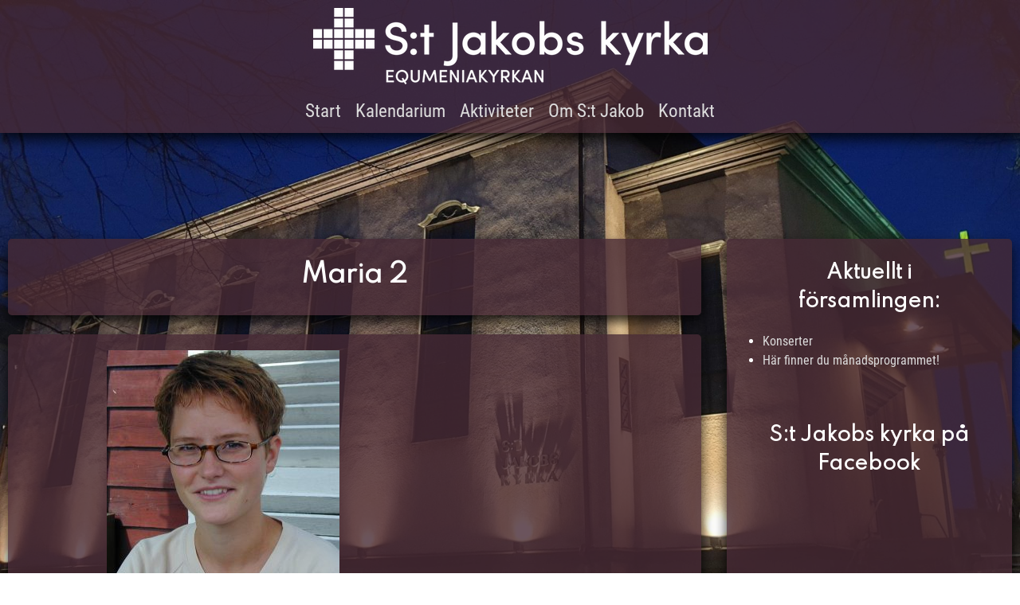

--- FILE ---
content_type: text/html; charset=UTF-8
request_url: http://www.stjakob.se/2017/01/sista-gudstjansten-med-maria-raffai-291/maria-2/
body_size: 11037
content:
<!doctype html>
<html lang="sv-SE">
<head>
	<meta charset="UTF-8">
	<meta name="viewport" content="width=device-width, initial-scale=1">
	<link rel="profile" href="https://gmpg.org/xfn/11">
	<meta name='robots' content='index, follow, max-image-preview:large, max-snippet:-1, max-video-preview:-1' />
	<style>img:is([sizes="auto" i], [sizes^="auto," i]) { contain-intrinsic-size: 3000px 1500px }</style>
	
	<!-- This site is optimized with the Yoast SEO plugin v26.7 - https://yoast.com/wordpress/plugins/seo/ -->
	<title>Maria 2 -</title>
	<link rel="canonical" href="http://www.stjakob.se/2017/01/sista-gudstjansten-med-maria-raffai-291/maria-2/" />
	<meta property="og:locale" content="sv_SE" />
	<meta property="og:type" content="article" />
	<meta property="og:title" content="Maria 2 -" />
	<meta property="og:description" content="EPSON DSC picture" />
	<meta property="og:url" content="http://www.stjakob.se/2017/01/sista-gudstjansten-med-maria-raffai-291/maria-2/" />
	<meta property="article:modified_time" content="2017-01-25T14:10:07+00:00" />
	<meta property="og:image" content="http://www.stjakob.se/2017/01/sista-gudstjansten-med-maria-raffai-291/maria-2" />
	<meta property="og:image:width" content="300" />
	<meta property="og:image:height" content="309" />
	<meta property="og:image:type" content="image/jpeg" />
	<script type="application/ld+json" class="yoast-schema-graph">{"@context":"https://schema.org","@graph":[{"@type":"WebPage","@id":"http://www.stjakob.se/2017/01/sista-gudstjansten-med-maria-raffai-291/maria-2/","url":"http://www.stjakob.se/2017/01/sista-gudstjansten-med-maria-raffai-291/maria-2/","name":"Maria 2 -","isPartOf":{"@id":"https://www.stjakob.se/#website"},"primaryImageOfPage":{"@id":"http://www.stjakob.se/2017/01/sista-gudstjansten-med-maria-raffai-291/maria-2/#primaryimage"},"image":{"@id":"http://www.stjakob.se/2017/01/sista-gudstjansten-med-maria-raffai-291/maria-2/#primaryimage"},"thumbnailUrl":"http://www.stjakob.se/wp-content/uploads/2017/01/Maria-2-e1485353370725.jpg","datePublished":"2017-01-25T14:08:18+00:00","dateModified":"2017-01-25T14:10:07+00:00","breadcrumb":{"@id":"http://www.stjakob.se/2017/01/sista-gudstjansten-med-maria-raffai-291/maria-2/#breadcrumb"},"inLanguage":"sv-SE","potentialAction":[{"@type":"ReadAction","target":["http://www.stjakob.se/2017/01/sista-gudstjansten-med-maria-raffai-291/maria-2/"]}]},{"@type":"ImageObject","inLanguage":"sv-SE","@id":"http://www.stjakob.se/2017/01/sista-gudstjansten-med-maria-raffai-291/maria-2/#primaryimage","url":"http://www.stjakob.se/wp-content/uploads/2017/01/Maria-2-e1485353370725.jpg","contentUrl":"http://www.stjakob.se/wp-content/uploads/2017/01/Maria-2-e1485353370725.jpg","width":300,"height":309,"caption":"EPSON DSC picture"},{"@type":"BreadcrumbList","@id":"http://www.stjakob.se/2017/01/sista-gudstjansten-med-maria-raffai-291/maria-2/#breadcrumb","itemListElement":[{"@type":"ListItem","position":1,"name":"Hem","item":"https://www.stjakob.se/"},{"@type":"ListItem","position":2,"name":"Sista gudstjänsten med Maria Raffai 29/1","item":"http://www.stjakob.se/2017/01/sista-gudstjansten-med-maria-raffai-291/"},{"@type":"ListItem","position":3,"name":"Maria 2"}]},{"@type":"WebSite","@id":"https://www.stjakob.se/#website","url":"https://www.stjakob.se/","name":"","description":"Välkommen till en kyrka för hela livet - där mötet med Jesus förvandlar mig, dig och världen","potentialAction":[{"@type":"SearchAction","target":{"@type":"EntryPoint","urlTemplate":"https://www.stjakob.se/?s={search_term_string}"},"query-input":{"@type":"PropertyValueSpecification","valueRequired":true,"valueName":"search_term_string"}}],"inLanguage":"sv-SE"}]}</script>
	<!-- / Yoast SEO plugin. -->


<link rel='dns-prefetch' href='//fonts.googleapis.com' />
<link rel="alternate" type="application/rss+xml" title=" &raquo; Webbflöde" href="http://www.stjakob.se/feed/" />
<link rel="alternate" type="application/rss+xml" title=" &raquo; Kommentarsflöde" href="http://www.stjakob.se/comments/feed/" />
<link rel="alternate" type="application/rss+xml" title=" &raquo; Kommentarsflöde för Maria 2" href="http://www.stjakob.se/2017/01/sista-gudstjansten-med-maria-raffai-291/maria-2/feed/" />
<script>
window._wpemojiSettings = {"baseUrl":"https:\/\/s.w.org\/images\/core\/emoji\/15.0.3\/72x72\/","ext":".png","svgUrl":"https:\/\/s.w.org\/images\/core\/emoji\/15.0.3\/svg\/","svgExt":".svg","source":{"concatemoji":"http:\/\/www.stjakob.se\/wp-includes\/js\/wp-emoji-release.min.js?ver=6.7.4"}};
/*! This file is auto-generated */
!function(i,n){var o,s,e;function c(e){try{var t={supportTests:e,timestamp:(new Date).valueOf()};sessionStorage.setItem(o,JSON.stringify(t))}catch(e){}}function p(e,t,n){e.clearRect(0,0,e.canvas.width,e.canvas.height),e.fillText(t,0,0);var t=new Uint32Array(e.getImageData(0,0,e.canvas.width,e.canvas.height).data),r=(e.clearRect(0,0,e.canvas.width,e.canvas.height),e.fillText(n,0,0),new Uint32Array(e.getImageData(0,0,e.canvas.width,e.canvas.height).data));return t.every(function(e,t){return e===r[t]})}function u(e,t,n){switch(t){case"flag":return n(e,"\ud83c\udff3\ufe0f\u200d\u26a7\ufe0f","\ud83c\udff3\ufe0f\u200b\u26a7\ufe0f")?!1:!n(e,"\ud83c\uddfa\ud83c\uddf3","\ud83c\uddfa\u200b\ud83c\uddf3")&&!n(e,"\ud83c\udff4\udb40\udc67\udb40\udc62\udb40\udc65\udb40\udc6e\udb40\udc67\udb40\udc7f","\ud83c\udff4\u200b\udb40\udc67\u200b\udb40\udc62\u200b\udb40\udc65\u200b\udb40\udc6e\u200b\udb40\udc67\u200b\udb40\udc7f");case"emoji":return!n(e,"\ud83d\udc26\u200d\u2b1b","\ud83d\udc26\u200b\u2b1b")}return!1}function f(e,t,n){var r="undefined"!=typeof WorkerGlobalScope&&self instanceof WorkerGlobalScope?new OffscreenCanvas(300,150):i.createElement("canvas"),a=r.getContext("2d",{willReadFrequently:!0}),o=(a.textBaseline="top",a.font="600 32px Arial",{});return e.forEach(function(e){o[e]=t(a,e,n)}),o}function t(e){var t=i.createElement("script");t.src=e,t.defer=!0,i.head.appendChild(t)}"undefined"!=typeof Promise&&(o="wpEmojiSettingsSupports",s=["flag","emoji"],n.supports={everything:!0,everythingExceptFlag:!0},e=new Promise(function(e){i.addEventListener("DOMContentLoaded",e,{once:!0})}),new Promise(function(t){var n=function(){try{var e=JSON.parse(sessionStorage.getItem(o));if("object"==typeof e&&"number"==typeof e.timestamp&&(new Date).valueOf()<e.timestamp+604800&&"object"==typeof e.supportTests)return e.supportTests}catch(e){}return null}();if(!n){if("undefined"!=typeof Worker&&"undefined"!=typeof OffscreenCanvas&&"undefined"!=typeof URL&&URL.createObjectURL&&"undefined"!=typeof Blob)try{var e="postMessage("+f.toString()+"("+[JSON.stringify(s),u.toString(),p.toString()].join(",")+"));",r=new Blob([e],{type:"text/javascript"}),a=new Worker(URL.createObjectURL(r),{name:"wpTestEmojiSupports"});return void(a.onmessage=function(e){c(n=e.data),a.terminate(),t(n)})}catch(e){}c(n=f(s,u,p))}t(n)}).then(function(e){for(var t in e)n.supports[t]=e[t],n.supports.everything=n.supports.everything&&n.supports[t],"flag"!==t&&(n.supports.everythingExceptFlag=n.supports.everythingExceptFlag&&n.supports[t]);n.supports.everythingExceptFlag=n.supports.everythingExceptFlag&&!n.supports.flag,n.DOMReady=!1,n.readyCallback=function(){n.DOMReady=!0}}).then(function(){return e}).then(function(){var e;n.supports.everything||(n.readyCallback(),(e=n.source||{}).concatemoji?t(e.concatemoji):e.wpemoji&&e.twemoji&&(t(e.twemoji),t(e.wpemoji)))}))}((window,document),window._wpemojiSettings);
</script>
<link rel='stylesheet' id='bunyad-shortcodes-css' href='http://www.stjakob.se/wp-content/plugins/bunyad-shortcodes/css/shortcodes.css?ver=6.7.4' type='text/css' media='all' />
<style id='wp-emoji-styles-inline-css' type='text/css'>

	img.wp-smiley, img.emoji {
		display: inline !important;
		border: none !important;
		box-shadow: none !important;
		height: 1em !important;
		width: 1em !important;
		margin: 0 0.07em !important;
		vertical-align: -0.1em !important;
		background: none !important;
		padding: 0 !important;
	}
</style>
<link rel='stylesheet' id='wp-block-library-css' href='http://www.stjakob.se/wp-includes/css/dist/block-library/style.min.css?ver=6.7.4' type='text/css' media='all' />
<link rel='stylesheet' id='f1rehead-slideshow-block-css' href='http://www.stjakob.se/wp-content/plugins/slideshow-se/block/style-index.css?ver=1728607324' type='text/css' media='all' />
<style id='classic-theme-styles-inline-css' type='text/css'>
/*! This file is auto-generated */
.wp-block-button__link{color:#fff;background-color:#32373c;border-radius:9999px;box-shadow:none;text-decoration:none;padding:calc(.667em + 2px) calc(1.333em + 2px);font-size:1.125em}.wp-block-file__button{background:#32373c;color:#fff;text-decoration:none}
</style>
<style id='global-styles-inline-css' type='text/css'>
:root{--wp--preset--aspect-ratio--square: 1;--wp--preset--aspect-ratio--4-3: 4/3;--wp--preset--aspect-ratio--3-4: 3/4;--wp--preset--aspect-ratio--3-2: 3/2;--wp--preset--aspect-ratio--2-3: 2/3;--wp--preset--aspect-ratio--16-9: 16/9;--wp--preset--aspect-ratio--9-16: 9/16;--wp--preset--color--black: #000000;--wp--preset--color--cyan-bluish-gray: #abb8c3;--wp--preset--color--white: #ffffff;--wp--preset--color--pale-pink: #f78da7;--wp--preset--color--vivid-red: #cf2e2e;--wp--preset--color--luminous-vivid-orange: #ff6900;--wp--preset--color--luminous-vivid-amber: #fcb900;--wp--preset--color--light-green-cyan: #7bdcb5;--wp--preset--color--vivid-green-cyan: #00d084;--wp--preset--color--pale-cyan-blue: #8ed1fc;--wp--preset--color--vivid-cyan-blue: #0693e3;--wp--preset--color--vivid-purple: #9b51e0;--wp--preset--gradient--vivid-cyan-blue-to-vivid-purple: linear-gradient(135deg,rgba(6,147,227,1) 0%,rgb(155,81,224) 100%);--wp--preset--gradient--light-green-cyan-to-vivid-green-cyan: linear-gradient(135deg,rgb(122,220,180) 0%,rgb(0,208,130) 100%);--wp--preset--gradient--luminous-vivid-amber-to-luminous-vivid-orange: linear-gradient(135deg,rgba(252,185,0,1) 0%,rgba(255,105,0,1) 100%);--wp--preset--gradient--luminous-vivid-orange-to-vivid-red: linear-gradient(135deg,rgba(255,105,0,1) 0%,rgb(207,46,46) 100%);--wp--preset--gradient--very-light-gray-to-cyan-bluish-gray: linear-gradient(135deg,rgb(238,238,238) 0%,rgb(169,184,195) 100%);--wp--preset--gradient--cool-to-warm-spectrum: linear-gradient(135deg,rgb(74,234,220) 0%,rgb(151,120,209) 20%,rgb(207,42,186) 40%,rgb(238,44,130) 60%,rgb(251,105,98) 80%,rgb(254,248,76) 100%);--wp--preset--gradient--blush-light-purple: linear-gradient(135deg,rgb(255,206,236) 0%,rgb(152,150,240) 100%);--wp--preset--gradient--blush-bordeaux: linear-gradient(135deg,rgb(254,205,165) 0%,rgb(254,45,45) 50%,rgb(107,0,62) 100%);--wp--preset--gradient--luminous-dusk: linear-gradient(135deg,rgb(255,203,112) 0%,rgb(199,81,192) 50%,rgb(65,88,208) 100%);--wp--preset--gradient--pale-ocean: linear-gradient(135deg,rgb(255,245,203) 0%,rgb(182,227,212) 50%,rgb(51,167,181) 100%);--wp--preset--gradient--electric-grass: linear-gradient(135deg,rgb(202,248,128) 0%,rgb(113,206,126) 100%);--wp--preset--gradient--midnight: linear-gradient(135deg,rgb(2,3,129) 0%,rgb(40,116,252) 100%);--wp--preset--font-size--small: 13px;--wp--preset--font-size--medium: 20px;--wp--preset--font-size--large: 36px;--wp--preset--font-size--x-large: 42px;--wp--preset--spacing--20: 0.44rem;--wp--preset--spacing--30: 0.67rem;--wp--preset--spacing--40: 1rem;--wp--preset--spacing--50: 1.5rem;--wp--preset--spacing--60: 2.25rem;--wp--preset--spacing--70: 3.38rem;--wp--preset--spacing--80: 5.06rem;--wp--preset--shadow--natural: 6px 6px 9px rgba(0, 0, 0, 0.2);--wp--preset--shadow--deep: 12px 12px 50px rgba(0, 0, 0, 0.4);--wp--preset--shadow--sharp: 6px 6px 0px rgba(0, 0, 0, 0.2);--wp--preset--shadow--outlined: 6px 6px 0px -3px rgba(255, 255, 255, 1), 6px 6px rgba(0, 0, 0, 1);--wp--preset--shadow--crisp: 6px 6px 0px rgba(0, 0, 0, 1);}:where(.is-layout-flex){gap: 0.5em;}:where(.is-layout-grid){gap: 0.5em;}body .is-layout-flex{display: flex;}.is-layout-flex{flex-wrap: wrap;align-items: center;}.is-layout-flex > :is(*, div){margin: 0;}body .is-layout-grid{display: grid;}.is-layout-grid > :is(*, div){margin: 0;}:where(.wp-block-columns.is-layout-flex){gap: 2em;}:where(.wp-block-columns.is-layout-grid){gap: 2em;}:where(.wp-block-post-template.is-layout-flex){gap: 1.25em;}:where(.wp-block-post-template.is-layout-grid){gap: 1.25em;}.has-black-color{color: var(--wp--preset--color--black) !important;}.has-cyan-bluish-gray-color{color: var(--wp--preset--color--cyan-bluish-gray) !important;}.has-white-color{color: var(--wp--preset--color--white) !important;}.has-pale-pink-color{color: var(--wp--preset--color--pale-pink) !important;}.has-vivid-red-color{color: var(--wp--preset--color--vivid-red) !important;}.has-luminous-vivid-orange-color{color: var(--wp--preset--color--luminous-vivid-orange) !important;}.has-luminous-vivid-amber-color{color: var(--wp--preset--color--luminous-vivid-amber) !important;}.has-light-green-cyan-color{color: var(--wp--preset--color--light-green-cyan) !important;}.has-vivid-green-cyan-color{color: var(--wp--preset--color--vivid-green-cyan) !important;}.has-pale-cyan-blue-color{color: var(--wp--preset--color--pale-cyan-blue) !important;}.has-vivid-cyan-blue-color{color: var(--wp--preset--color--vivid-cyan-blue) !important;}.has-vivid-purple-color{color: var(--wp--preset--color--vivid-purple) !important;}.has-black-background-color{background-color: var(--wp--preset--color--black) !important;}.has-cyan-bluish-gray-background-color{background-color: var(--wp--preset--color--cyan-bluish-gray) !important;}.has-white-background-color{background-color: var(--wp--preset--color--white) !important;}.has-pale-pink-background-color{background-color: var(--wp--preset--color--pale-pink) !important;}.has-vivid-red-background-color{background-color: var(--wp--preset--color--vivid-red) !important;}.has-luminous-vivid-orange-background-color{background-color: var(--wp--preset--color--luminous-vivid-orange) !important;}.has-luminous-vivid-amber-background-color{background-color: var(--wp--preset--color--luminous-vivid-amber) !important;}.has-light-green-cyan-background-color{background-color: var(--wp--preset--color--light-green-cyan) !important;}.has-vivid-green-cyan-background-color{background-color: var(--wp--preset--color--vivid-green-cyan) !important;}.has-pale-cyan-blue-background-color{background-color: var(--wp--preset--color--pale-cyan-blue) !important;}.has-vivid-cyan-blue-background-color{background-color: var(--wp--preset--color--vivid-cyan-blue) !important;}.has-vivid-purple-background-color{background-color: var(--wp--preset--color--vivid-purple) !important;}.has-black-border-color{border-color: var(--wp--preset--color--black) !important;}.has-cyan-bluish-gray-border-color{border-color: var(--wp--preset--color--cyan-bluish-gray) !important;}.has-white-border-color{border-color: var(--wp--preset--color--white) !important;}.has-pale-pink-border-color{border-color: var(--wp--preset--color--pale-pink) !important;}.has-vivid-red-border-color{border-color: var(--wp--preset--color--vivid-red) !important;}.has-luminous-vivid-orange-border-color{border-color: var(--wp--preset--color--luminous-vivid-orange) !important;}.has-luminous-vivid-amber-border-color{border-color: var(--wp--preset--color--luminous-vivid-amber) !important;}.has-light-green-cyan-border-color{border-color: var(--wp--preset--color--light-green-cyan) !important;}.has-vivid-green-cyan-border-color{border-color: var(--wp--preset--color--vivid-green-cyan) !important;}.has-pale-cyan-blue-border-color{border-color: var(--wp--preset--color--pale-cyan-blue) !important;}.has-vivid-cyan-blue-border-color{border-color: var(--wp--preset--color--vivid-cyan-blue) !important;}.has-vivid-purple-border-color{border-color: var(--wp--preset--color--vivid-purple) !important;}.has-vivid-cyan-blue-to-vivid-purple-gradient-background{background: var(--wp--preset--gradient--vivid-cyan-blue-to-vivid-purple) !important;}.has-light-green-cyan-to-vivid-green-cyan-gradient-background{background: var(--wp--preset--gradient--light-green-cyan-to-vivid-green-cyan) !important;}.has-luminous-vivid-amber-to-luminous-vivid-orange-gradient-background{background: var(--wp--preset--gradient--luminous-vivid-amber-to-luminous-vivid-orange) !important;}.has-luminous-vivid-orange-to-vivid-red-gradient-background{background: var(--wp--preset--gradient--luminous-vivid-orange-to-vivid-red) !important;}.has-very-light-gray-to-cyan-bluish-gray-gradient-background{background: var(--wp--preset--gradient--very-light-gray-to-cyan-bluish-gray) !important;}.has-cool-to-warm-spectrum-gradient-background{background: var(--wp--preset--gradient--cool-to-warm-spectrum) !important;}.has-blush-light-purple-gradient-background{background: var(--wp--preset--gradient--blush-light-purple) !important;}.has-blush-bordeaux-gradient-background{background: var(--wp--preset--gradient--blush-bordeaux) !important;}.has-luminous-dusk-gradient-background{background: var(--wp--preset--gradient--luminous-dusk) !important;}.has-pale-ocean-gradient-background{background: var(--wp--preset--gradient--pale-ocean) !important;}.has-electric-grass-gradient-background{background: var(--wp--preset--gradient--electric-grass) !important;}.has-midnight-gradient-background{background: var(--wp--preset--gradient--midnight) !important;}.has-small-font-size{font-size: var(--wp--preset--font-size--small) !important;}.has-medium-font-size{font-size: var(--wp--preset--font-size--medium) !important;}.has-large-font-size{font-size: var(--wp--preset--font-size--large) !important;}.has-x-large-font-size{font-size: var(--wp--preset--font-size--x-large) !important;}
:where(.wp-block-post-template.is-layout-flex){gap: 1.25em;}:where(.wp-block-post-template.is-layout-grid){gap: 1.25em;}
:where(.wp-block-columns.is-layout-flex){gap: 2em;}:where(.wp-block-columns.is-layout-grid){gap: 2em;}
:root :where(.wp-block-pullquote){font-size: 1.5em;line-height: 1.6;}
</style>
<link rel='stylesheet' id='categories-images-styles-css' href='http://www.stjakob.se/wp-content/plugins/categories-images/assets/css/zci-styles.css?ver=3.3.1' type='text/css' media='all' />
<link rel='stylesheet' id='contact-form-7-css' href='http://www.stjakob.se/wp-content/plugins/contact-form-7/includes/css/styles.css?ver=6.1.4' type='text/css' media='all' />
<link rel='stylesheet' id='big-scene-style-css' href='http://www.stjakob.se/wp-content/themes/big-scene/style.css?ver=1.2.16' type='text/css' media='all' />
<link rel='stylesheet' id='big-scene-google-fonts-css' href='https://fonts.googleapis.com/css?family=Spartan&#038;ver=6.7.4' type='text/css' media='all' />
<link rel='stylesheet' id='big-scene-font-awesome-css' href='http://www.stjakob.se/wp-content/themes/big-scene/vendor/fontawesome-free/css/all.min.css?ver=6.7.4' type='text/css' media='all' />
<script src="http://www.stjakob.se/wp-includes/js/jquery/jquery.min.js?ver=3.7.1" id="jquery-core-js"></script>
<script src="http://www.stjakob.se/wp-includes/js/jquery/jquery-migrate.min.js?ver=3.4.1" id="jquery-migrate-js"></script>
<link rel="https://api.w.org/" href="http://www.stjakob.se/wp-json/" /><link rel="alternate" title="JSON" type="application/json" href="http://www.stjakob.se/wp-json/wp/v2/media/1014" /><link rel="EditURI" type="application/rsd+xml" title="RSD" href="http://www.stjakob.se/xmlrpc.php?rsd" />
<meta name="generator" content="WordPress 6.7.4" />
<link rel='shortlink' href='http://www.stjakob.se/?p=1014' />
<link rel="alternate" title="oEmbed (JSON)" type="application/json+oembed" href="http://www.stjakob.se/wp-json/oembed/1.0/embed?url=http%3A%2F%2Fwww.stjakob.se%2F2017%2F01%2Fsista-gudstjansten-med-maria-raffai-291%2Fmaria-2%2F" />
<link rel="alternate" title="oEmbed (XML)" type="text/xml+oembed" href="http://www.stjakob.se/wp-json/oembed/1.0/embed?url=http%3A%2F%2Fwww.stjakob.se%2F2017%2F01%2Fsista-gudstjansten-med-maria-raffai-291%2Fmaria-2%2F&#038;format=xml" />
<style>[class*=" icon-oc-"],[class^=icon-oc-]{speak:none;font-style:normal;font-weight:400;font-variant:normal;text-transform:none;line-height:1;-webkit-font-smoothing:antialiased;-moz-osx-font-smoothing:grayscale}.icon-oc-one-com-white-32px-fill:before{content:"901"}.icon-oc-one-com:before{content:"900"}#one-com-icon,.toplevel_page_onecom-wp .wp-menu-image{speak:none;display:flex;align-items:center;justify-content:center;text-transform:none;line-height:1;-webkit-font-smoothing:antialiased;-moz-osx-font-smoothing:grayscale}.onecom-wp-admin-bar-item>a,.toplevel_page_onecom-wp>.wp-menu-name{font-size:16px;font-weight:400;line-height:1}.toplevel_page_onecom-wp>.wp-menu-name img{width:69px;height:9px;}.wp-submenu-wrap.wp-submenu>.wp-submenu-head>img{width:88px;height:auto}.onecom-wp-admin-bar-item>a img{height:7px!important}.onecom-wp-admin-bar-item>a img,.toplevel_page_onecom-wp>.wp-menu-name img{opacity:.8}.onecom-wp-admin-bar-item.hover>a img,.toplevel_page_onecom-wp.wp-has-current-submenu>.wp-menu-name img,li.opensub>a.toplevel_page_onecom-wp>.wp-menu-name img{opacity:1}#one-com-icon:before,.onecom-wp-admin-bar-item>a:before,.toplevel_page_onecom-wp>.wp-menu-image:before{content:'';position:static!important;background-color:rgba(240,245,250,.4);border-radius:102px;width:18px;height:18px;padding:0!important}.onecom-wp-admin-bar-item>a:before{width:14px;height:14px}.onecom-wp-admin-bar-item.hover>a:before,.toplevel_page_onecom-wp.opensub>a>.wp-menu-image:before,.toplevel_page_onecom-wp.wp-has-current-submenu>.wp-menu-image:before{background-color:#76b82a}.onecom-wp-admin-bar-item>a{display:inline-flex!important;align-items:center;justify-content:center}#one-com-logo-wrapper{font-size:4em}#one-com-icon{vertical-align:middle}.imagify-welcome{display:none !important;}</style>         <style type="text/css">
                a, a:focus, a:active, a:visited { 
                 color: #dddddd; 
                }
                .nav-menu li a:hover, .site-title a:hover, .bb-site-title a:hover, a:hover {
                    color:  #dd9933 !important;
                }
            
         </style>
    			<style type="text/css">
                @media screen and (min-width: 1065px) {
                    #site-navigation ul {
                        transition: 1200ms ease;
                        margin: 0px;
                        margin-bottom: 10px;
                    }
                    #site-navigation.scrolled ul {
                        transition: 1200ms ease;
                    }
                    .custom-logo-link,
                    .bb-site-title-top {
                        clear: both;
                        display: block;
                        margin-left: auto;
                        margin-right: auto;
                        text-align: center;
                        margin-bottom: 10px !important;
                        margin-top: 10px!important;
                        padding-right: 0px
                    }
                    .bb-site-title-top {
                        font-size: 45px !important;
                    }
                    .bb-site-description-top {
                        display: none;
                    }
                    .main-navigation ul{
                        justify-content: center;
                    }
                    .nav-menu, .custom-logo-link {
                        float: none;
                        padding: 0px !important;
                    }
                                            @media screen and (min-width: 1065px) {
                            #site-navigation.scrolled {
                                top: -80px;
                            }
                        }
                                    }
            </style>
                    <style type="text/css">
                @media screen and (min-width: 1065px) {
                    #site-navigation ul {
                        font-size: 23px;
                    }
                    #site-navigation.scrolled ul {
                        font-size: 18px;
                    }
                    .no-results .sideStick,
                    .search-results .sideStick,
                    .error404 .sideStick,
                    .search-no-results .sideStick{
                        top: 150px;
                    }
                }
            </style>
                            <style type="text/css">
                @media screen and (min-width: 1065px) {
                    .page .sideStick,
                    .single .sideStick{
                        top: 150px;
                    }
                }
                </style>
                                <style type="text/css">
                @media screen and (min-width: 1065px) {
                    .bb-top-padding{
                        margin: 300px;
                    }
                }
                </style>
                            <style type="text/css">
                .main-navigation li {
                    margin-left: 9px;
                    margin-right: 9px;
                }
            </style>
            			<style type="text/css">
                .site-footer {
                    display: none;
                }
            </style>
        			<style type="text/css">
                #bb-back-image, #bb-back-image img {
                    z-index: -1000;
                }
            </style>
        			<style type="text/css">
                h1, h2, h3, h4, h5, h6, .site-description, .bb-site-description-top {
                    font-family: "Spartan", RobotoCondensed-Bold, Impact, Haettenschweiler, 'Arial Narrow Bold', sans-serif;
                }
            </style>
        			<style type="text/css">
                .site-title, .bb-site-title-top, .site-description, .bb-site-description-top {
                    font-family: "Spartan", RobotoCondensed-Bold, Impact, Haettenschweiler, 'Arial Narrow Bold', sans-serif !important;
                }
            </style>
        			<style type="text/css">
                p, pre {
                    font-family: "Spartan", Abel-Regular, 'Times New Roman', Times, serif;
                }
            </style>
        			<style type="text/css">
                body {
                    background: #ffffff;
                }
                .home .site-branding {
                    background:rgba(71, 42, 53, 0.8);
                }
                .home .bb-scroll-down {
                    background: rgba(71, 42, 53, 0.8);
                }
                .site-branding {
                    background:rgba(71, 42, 53, 0.8);
                }
                .bb-scroll-down {
                    background: rgba(71, 42, 53, 0.8);
                }
                .bb-back-to-top {
                    background: rgba(71, 42, 53, 0.8);
                }
                                    .bb-aligncenterstyle,
                    .bb-alignleftstyle,
                    .bb-alignrightstyle,
                    .bb-back-to-top,
                    .posts-navigation, .post-navigation, .pagination {
                        border: none;
                    }
                                    #bb-site-description-top,
                .site-description {
                    color: #ffffff;
                }
                .home #site-navigation {
                    background:rgba(71, 42, 53, 0.8) !important;
                }
                #site-navigation {
                    background:rgba(71, 42, 53, 0.8) !important;
                }
                #site-navigation.scrolled {
                    transition: 1200ms ease;
                    background: rgba(71, 42, 53, 0.8) !important;
                }
                p, pre {
                    color: #ffffff;
                }
                .main-navigation ul ul,
                figcaption,
                .bb-alignleftstyle,
                .bb-alignrightstyle,
                .bb-aligncenterstyle,
                .posts-navigation, .post-navigation, .pagination,
                .no-sidebar .no-results {
                    background: rgba(71, 42, 53, 0.8);
                }
                @media screen and (max-width: 1064px) {
                    #bb-popout {
                        color: #ffffff;
                        background: rgba(71, 42, 53, 0.8);
                    }
                    .nav-menu li {
                        border-bottom: 1px solid #ffffff;
                    }
                }
                @media screen and (max-width: 750px) {
                    .bb-side-menu li {
		                border-bottom: 1px solid #ffffff;
                    }
                }
                body,h1, h2, h3, h4, h5, h6  {
                    color: #ffffff;
                }
                #bb-preloader {
                    background: #472a35;
                    color: #ffffff;
                }
                #bb-preloader h1,
                #bb-preloader h2 {
                    color: #ffffff;
                }
                #bb-preloader:before {
                    border: 6px solid #472a35;
	                border-top: 6px solid #ffffff;
                }
                .widget_search .search-form .search-submit, .form-submit .submit, .widget_search .search-form #submit,
                .error-404 .search-submit,
                .no-results .search-submit,
                .wp-block-search .wp-block-search__button {
                    border: 1px solid #ffffff;
                    background-color: transparent;
                    color: #ffffff;
                }
                input[type="text"], input[type="email"], input[type="url"], input[type="password"], input[type="search"], input[type="number"], input[type="tel"], input[type="range"], input[type="date"], input[type="month"], input[type="week"], input[type="time"], input[type="datetime"], input[type="datetime-local"], input[type="color"], textarea {
                    border: 1px solid #ffffff;
                }
                a {
                    -webkit-text-decoration-color: #ffffff !important; /* Safari */  
                    text-decoration-color: #ffffff !important;
                }
			</style>
					<style type="text/css">
                .bb-site-title-top {
                    text-shadow: 0rem 0.8rem 0.8rem rgba(0, 0, 0, 1);
                    transition: 1200ms ease;
                }
                .bb-alignleftstyle,
                .bb-alignrightstyle,
                .bb-aligncenterstyle,
                .posts-navigation, .post-navigation, .pagination,
                .site-branding,
                .bb-scroll-down,
                #bb-toggle,
                .bb-back-to-top,
                #site-navigation,
                #site-navigation.scrolled,
                .no-sidebar .no-results
                {
                    box-shadow: 0 0.5rem 1rem rgba(0, 0, 0, 0.8);
                }
			</style>
					<style type="text/css">
                .bb-site-title-top {
                    text-shadow: none !important;
                }
			</style>
					<style type="text/css">
				.sideStick {
                    position: sticky;
                    top: 130px;
                    right: 0;
                    overflow: auto;
                    overflow-x:  hidden;
                }
                @media screen and (max-width: 1300px) {
                    .site-footer {
                        max-width: 400px;
                    }
                }
                @media screen and (max-width: 1000px) {
                    .site-footer {
                        max-width: 300px;
                    }
                }
                @media screen and (max-width: 750px) {
                    .site-footer {
                        max-width: 95%;
                    }
                }
                @media screen and (min-width: 750px) {
                    #secondary, #bb-secondSide {
                        max-height: 60vh;
                        overflow: auto;
                        overflow-x: hidden;
                        scrollbar-width: thin;
                        scrollbar-color: #fff #000;
                    }
                }
                @media screen and (min-height: 1000px) {
                    #secondary, #bb-secondSide {
                        max-height: 75vh;
                    }
                }
			</style>
					<style type="text/css">
                @media screen and (max-width: 1064px) {
                    .bb-fixed-top {
                        position: absolute;
                    }
                }
			</style>
		            <style type="text/css">
            
                .wp-custom-header video,
                .wp-custom-header img,
                .wp-custom-header iframe {
                    position: fixed;
                    z-index: -999;
                }
            
			</style>
		<link rel="icon" href="http://www.stjakob.se/wp-content/uploads/2022/02/cropped-Takmalning_Kapellet_kvadrat-scaled-1-32x32.jpg" sizes="32x32" />
<link rel="icon" href="http://www.stjakob.se/wp-content/uploads/2022/02/cropped-Takmalning_Kapellet_kvadrat-scaled-1-192x192.jpg" sizes="192x192" />
<link rel="apple-touch-icon" href="http://www.stjakob.se/wp-content/uploads/2022/02/cropped-Takmalning_Kapellet_kvadrat-scaled-1-180x180.jpg" />
<meta name="msapplication-TileImage" content="http://www.stjakob.se/wp-content/uploads/2022/02/cropped-Takmalning_Kapellet_kvadrat-scaled-1-270x270.jpg" />
</head>

<body class="attachment attachment-template-default single single-attachment postid-1014 attachmentid-1014 attachment-jpeg wp-custom-logo page-builder">
<div id="page" class="site">
	<a class="skip-link screen-reader-text" href="#primary">Skip to content</a>
					<div id="bb-back-image" class="bb-bigBG">
						<img src="http://www.stjakob.se/wp-content/uploads/2022/02/cropped-20210320_191149-scaled-1.jpg" alt="Backgroound Image" />
					</div>
		<header id="masthead" class="site-header">
			<div class="custom-header bb-center-nav">
				<nav id="site-navigation" class="main-navigation bb-fixed-top">
			<a href="http://www.stjakob.se/" class="custom-logo-link" rel="home"><img width="495" height="96" src="http://www.stjakob.se/wp-content/uploads/2015/02/S-t-Jakobs-kyrka-Vit-liten.png" class="custom-logo" alt="" decoding="async" srcset="http://www.stjakob.se/wp-content/uploads/2015/02/S-t-Jakobs-kyrka-Vit-liten.png 495w, http://www.stjakob.se/wp-content/uploads/2015/02/S-t-Jakobs-kyrka-Vit-liten-300x58.png 300w" sizes="(max-width: 495px) 100vw, 495px" /></a>			<div id="bb-toggle">
							<img id="bb-menu-icon" src="http://www.stjakob.se/wp-content/themes/big-scene/image/menu-24px.svg" alt="Menu" alt="Menu" width="36" height="36" />
				<img id="bb-close-icon" src="http://www.stjakob.se/wp-content/themes/big-scene/image/close-24px.svg" alt="Close" alt="Menu" width="36" height="36" />
			</div>
			<a id="bb-in" href="#"></a>
			<div id="bb-popout">
				<div class="menu-huvudmeny-container"><ul id="primary-menu" class="nav-menu"><li id="menu-item-255" class="menu-item menu-item-type-post_type menu-item-object-page menu-item-home menu-item-255"><a href="http://www.stjakob.se/">Start</a></li>
<li id="menu-item-502" class="menu-item menu-item-type-post_type menu-item-object-page menu-item-502"><a href="http://www.stjakob.se/program/manadsprogrammet/">Kalendarium</a></li>
<li id="menu-item-231" class="menu-item menu-item-type-custom menu-item-object-custom menu-item-has-children menu-item-231"><a href="#">Aktiviteter</a>
<ul class="sub-menu">
	<li id="menu-item-256" class="menu-item menu-item-type-post_type menu-item-object-page menu-item-256"><a href="http://www.stjakob.se/gudstjanster/">Gudstjänster</a></li>
	<li id="menu-item-1825" class="menu-item menu-item-type-post_type menu-item-object-page menu-item-1825"><a href="http://www.stjakob.se/konserter/">Konserter</a></li>
	<li id="menu-item-2054" class="menu-item menu-item-type-post_type menu-item-object-page menu-item-2054"><a href="http://www.stjakob.se/jakobs-kalla-podcast/">Jakobs källa – podcast</a></li>
	<li id="menu-item-305" class="menu-item menu-item-type-post_type menu-item-object-page menu-item-305"><a href="http://www.stjakob.se/aktiviteter/vill-du-samtala-med-nagon/">Samtal</a></li>
	<li id="menu-item-1660" class="menu-item menu-item-type-post_type menu-item-object-page menu-item-1660"><a href="http://www.stjakob.se/aktiviteter/ungdomsverksamhet/equmenia-st-jakob/">Equmenia S:t Jakob</a></li>
	<li id="menu-item-2039" class="menu-item menu-item-type-post_type menu-item-object-page menu-item-2039"><a href="http://www.stjakob.se/musikalgrupp/">Musikalgrupp</a></li>
	<li id="menu-item-1345" class="menu-item menu-item-type-post_type menu-item-object-page menu-item-1345"><a href="http://www.stjakob.se/aktiviteter/kor/soul-children/">Soul Children</a></li>
	<li id="menu-item-258" class="menu-item menu-item-type-post_type menu-item-object-page menu-item-258"><a href="http://www.stjakob.se/aktiviteter/fotbollslaget/">BK S:t Jakob</a></li>
	<li id="menu-item-265" class="menu-item menu-item-type-post_type menu-item-object-page menu-item-265"><a href="http://www.stjakob.se/aktiviteter/kor/st-jakobs-kor/">S:t Jakobs kör</a></li>
	<li id="menu-item-1822" class="menu-item menu-item-type-post_type menu-item-object-page menu-item-1822"><a href="http://www.stjakob.se/klubb-jakob/">Klubb Jakob</a></li>
	<li id="menu-item-1225" class="menu-item menu-item-type-post_type menu-item-object-page menu-item-1225"><a href="http://www.stjakob.se/aktiviteter/torsdagstraffar/">Torsdagsträffen RPG</a></li>
</ul>
</li>
<li id="menu-item-257" class="menu-item menu-item-type-post_type menu-item-object-page menu-item-257"><a href="http://www.stjakob.se/om-st-jakob/">Om S:t Jakob</a></li>
<li id="menu-item-253" class="menu-item menu-item-type-post_type menu-item-object-page menu-item-253"><a href="http://www.stjakob.se/kontakt/">Kontakt</a></li>
</ul></div>			</div>
			<a id="bb-out" href="#"></a>
		</nav><!-- #site-navigation -->
					<div id="custom-header-markup" class="bb-bigHeaderImage">
				</div><!--custum-header-markup-->
				<div class="site-branding">
							<div class="top-padding bb-top-padding"></div>
						</div><!-- .site-branding -->
				</div><!--cutom-header-->
	</header><!-- #masthead -->
	<div id="bb-after-header"></div>
			<main id="primary" class="site-main bb-indie-left">
			
	<div id="bb-feature-image">
		</div>
	
<article id="post-1014" class="post-1014 attachment type-attachment status-inherit hentry">
	
			<header class="entry-header bb-alignleftstyle">
				<h1 class="entry-title">Maria 2</h1>	</header><!-- .entry-header -->

			<div class="entry-content bb-alignleftstyle">
			<p class="attachment"><a href='http://www.stjakob.se/wp-content/uploads/2017/01/Maria-2-e1485353370725.jpg'><img fetchpriority="high" decoding="async" width="292" height="300" src="http://www.stjakob.se/wp-content/uploads/2017/01/Maria-2-e1485353337570-292x300.jpg" class="attachment-medium size-medium" alt="" srcset="http://www.stjakob.se/wp-content/uploads/2017/01/Maria-2-e1485353337570-292x300.jpg 292w, http://www.stjakob.se/wp-content/uploads/2017/01/Maria-2-e1485353337570-768x790.jpg 768w" sizes="(max-width: 292px) 100vw, 292px" /></a></p>
		<div class="bb-negative"></div>
	</div><!-- .entry-content -->

			<footer class="entry-footer bb-alignleftstyle">
					</footer><!-- .entry-footer -->
</article><!-- #post-1014 -->

	<nav class="navigation post-navigation" aria-label="Inlägg">
		<h2 class="screen-reader-text">Inläggsnavigering</h2>
		<div class="nav-links"><div class="nav-previous"><a href="http://www.stjakob.se/2017/01/sista-gudstjansten-med-maria-raffai-291/" rel="prev"><span class="nav-subtitle">Previous:</span> <span class="nav-title">Sista gudstjänsten med Maria Raffai 29/1</span></a></div></div>
	</nav>
		<div id="comments" class="comments-area bb-alignleftstyle">
		
		<div id="respond" class="comment-respond">
		<h3 id="reply-title" class="comment-reply-title">Lämna ett svar <small><a rel="nofollow" id="cancel-comment-reply-link" href="/2017/01/sista-gudstjansten-med-maria-raffai-291/maria-2/#respond" style="display:none;">Avbryt svar</a></small></h3><p class="must-log-in">Du måste vara <a href="http://www.stjakob.se/wp-login.php?redirect_to=http%3A%2F%2Fwww.stjakob.se%2F2017%2F01%2Fsista-gudstjansten-med-maria-raffai-291%2Fmaria-2%2F">inloggad</a> för att publicera en kommentar.</p>	</div><!-- #respond -->
	
</div><!-- #comments -->

	</main><!-- #main -->


<aside id="secondary" class="sideStick widget-area bb-alignrightstyle">
	
		<section id="recent-posts-2" class="widget widget_recent_entries">
		<h2 class="widget-title">Aktuellt i församlingen:</h2>
		<ul>
											<li>
					<a href="http://www.stjakob.se/2022/09/konserter/">Konserter</a>
									</li>
											<li>
					<a href="http://www.stjakob.se/2021/04/har-finner-du-manadsprogrammet/">Här finner du månadsprogrammet!</a>
									</li>
					</ul>

		</section><section id="custom_html-3" class="widget_text widget widget_custom_html"><h2 class="widget-title">S:t Jakobs kyrka på Facebook</h2><div class="textwidget custom-html-widget"><iframe src="//www.facebook.com/plugins/likebox.php?href=https%3A%2F%2Fwww.facebook.com%2Fpages%2FSt-Jakobs-kyrka%2F267991173221122&amp;width=320&amp;height=558&amp;colorscheme=light&amp;show_faces=true&amp;header=false&amp;stream=true&amp;show_border=true&amp;appId=399301733503489" scrolling="no" frameborder="0" style="border:none; overflow:hidden; width:320px; height:558px;" allowtransparency="true"></iframe></div></section><section id="text-4" class="widget widget_text">			<div class="textwidget"><em>Vill du samtala med någon? Ring <b>031-711 37 00</b></em>
</div>
		</section><section id="text-5" class="widget widget_text"><h2 class="widget-title">Kontakt</h2>			<div class="textwidget">S:t Jakob kyrka Parkgatan 4 <br>
411 38 Göteborg <br>
Expedition 031-711 37 00 <br>
E-post: <a href="mailto:info@stjakob.se">info[at]stjakob.se</a><br></div>
		</section><section id="text-6" class="widget widget_text"><h2 class="widget-title">Pastorer</h2>			<div class="textwidget"><b>Maria Fässberg Norrhall</b> | församlingsföreståndare <br>
E-post: <a href="mailto:maria@stjakob.se">maria[at]stjakob.se</a><br>
Telefon: 0763-452744
<br>
<br>
<b>Henrik Fransson</b> | pastor<br>
E-post: <a href="mailto:henrik@stjakob.se">henrik[at]stjakob.se</a><br>
Telefon: 031-711 37 00 | Sms: 072-339 32 00</div>
		</section><section id="text-7" class="widget widget_text"><h2 class="widget-title">Musikansvarig</h2>			<div class="textwidget"><p><b>Andreas Nordanstig </b>| församlingsmusiker<br />
Epost: <a href="mailto:andreas@stjakob.se">andreas[a]stjakob.se</a><br />
Telefon: 0735-168646</p>
</div>
		</section></aside><!-- #secondary -->

<aside id="bb-secondSide" class="sideStick widget-area bb-alignrightstyle">
	<section id="text-8" class="widget widget_text">			<div class="textwidget">© Copyright S:t Jakob</div>
		</section></aside><!-- #secondary -->
			<footer id="colophon" class="site-footer bb-aligncenterstyle">
		<div class="menu-social-meny-container"><ul id="bb-footer-menu" class="bb-foot-menu"><li id="menu-item-1702" class="menu-item menu-item-type-custom menu-item-object-custom menu-item-1702"><a href="https://www.facebook.com/stjakob.se">S:t Jakob på facebook</a></li>
<li id="menu-item-1703" class="menu-item menu-item-type-custom menu-item-object-custom menu-item-1703"><a href="https://instagram.com/stjakobgbg">S:t Jakob på Instagram</a></li>
<li id="menu-item-1704" class="menu-item menu-item-type-custom menu-item-object-custom menu-item-1704"><a href="https://www.youtube.com/channel/UCP__uXLRk4Zq8ueRT05UrpQ">S:t Jakob på Youtube</a></li>
</ul></div>		<div class="site-info">
			<a href="https://wordpress.org/">
				Powered by WordPress			</a>
			<span class="sep"> | </span>
				Theme: <a href="https://wordpress.org/themes/big-scene/">Big Scene</a> by <a href="https://bigbobnetwork.com/">BigBobNetWork</a>.		</div><!-- .site-info -->
		<a id="bb-back-to-top" href="#" class="btn btn-light btn-lg bb-back-to-top" role="button"><i class="fas fa-chevron-up"></i></a>
	</footer><!-- #colophon -->
</div><!-- #page -->


<script src="http://www.stjakob.se/wp-includes/js/dist/hooks.min.js?ver=4d63a3d491d11ffd8ac6" id="wp-hooks-js"></script>
<script src="http://www.stjakob.se/wp-includes/js/dist/i18n.min.js?ver=5e580eb46a90c2b997e6" id="wp-i18n-js"></script>
<script id="wp-i18n-js-after">
wp.i18n.setLocaleData( { 'text direction\u0004ltr': [ 'ltr' ] } );
</script>
<script src="http://www.stjakob.se/wp-content/plugins/contact-form-7/includes/swv/js/index.js?ver=6.1.4" id="swv-js"></script>
<script id="contact-form-7-js-translations">
( function( domain, translations ) {
	var localeData = translations.locale_data[ domain ] || translations.locale_data.messages;
	localeData[""].domain = domain;
	wp.i18n.setLocaleData( localeData, domain );
} )( "contact-form-7", {"translation-revision-date":"2025-08-26 21:48:02+0000","generator":"GlotPress\/4.0.1","domain":"messages","locale_data":{"messages":{"":{"domain":"messages","plural-forms":"nplurals=2; plural=n != 1;","lang":"sv_SE"},"This contact form is placed in the wrong place.":["Detta kontaktformul\u00e4r \u00e4r placerat p\u00e5 fel st\u00e4lle."],"Error:":["Fel:"]}},"comment":{"reference":"includes\/js\/index.js"}} );
</script>
<script id="contact-form-7-js-before">
var wpcf7 = {
    "api": {
        "root": "http:\/\/www.stjakob.se\/wp-json\/",
        "namespace": "contact-form-7\/v1"
    }
};
</script>
<script src="http://www.stjakob.se/wp-content/plugins/contact-form-7/includes/js/index.js?ver=6.1.4" id="contact-form-7-js"></script>
<script src="http://www.stjakob.se/wp-content/themes/big-scene/js/big-scene-scripts.js?v=0.9&amp;ver=20160909" id="big-scene-scripts-js-js"></script>
<script src="http://www.stjakob.se/wp-content/themes/big-scene/js/skip-link-focus-fix.js?ver=1.2.16" id="big-scene-skip-link-focus-fix-js"></script>
<script src="http://www.stjakob.se/wp-includes/js/comment-reply.min.js?ver=6.7.4" id="comment-reply-js" async data-wp-strategy="async"></script>
<script src="http://www.stjakob.se/wp-content/plugins/page-links-to/dist/new-tab.js?ver=3.3.7" id="page-links-to-js"></script>
<script id="ocvars">var ocSiteMeta = {plugins: {"a3e4aa5d9179da09d8af9b6802f861a8": 1,"2c9812363c3c947e61f043af3c9852d0": 1,"b904efd4c2b650207df23db3e5b40c86": 1,"a3fe9dc9824eccbd72b7e5263258ab2c": 1}}</script>
</body>
</html>
